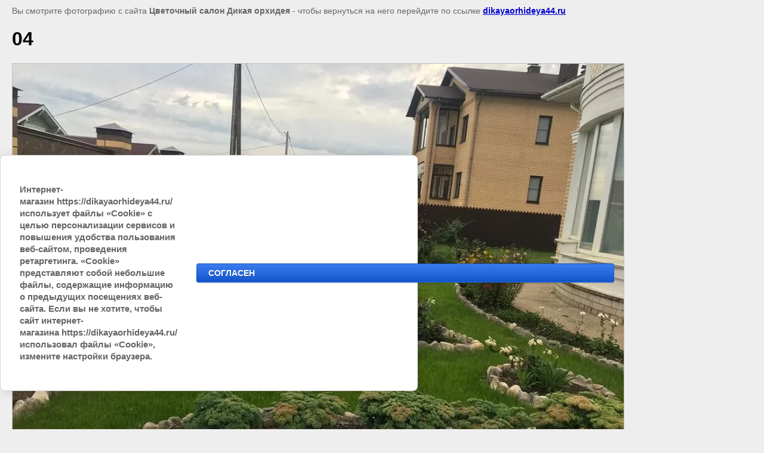

--- FILE ---
content_type: text/html; charset=utf-8
request_url: https://dikayaorhideya44.ru/landshaftnyj-dizajn/image/04
body_size: 2276
content:
<html>
<head>
<meta name="yandex-verification" content="6d2bd48ea872cf69" />
<meta name="yandex-verification" content="6d2bd48ea872cf69" />
<meta name="google-site-verification" content="gVXjjZCz1v7uup5cHjR4ZswHOC4QGHcFeTa-gqiVqbc" />
<link rel="stylesheet" href="/g/libs/lightgallery-proxy-to-hs/lightgallery.proxy.to.hs.min.css" media="all" async>
<script src="/g/libs/lightgallery-proxy-to-hs/lightgallery.proxy.to.hs.stub.min.js"></script>
<script src="/g/libs/lightgallery-proxy-to-hs/lightgallery.proxy.to.hs.js" async></script>

<!-- 46b9544ffa2e5e73c3c971fe2ede35a5 -->
<script type='text/javascript' src='/shared/s3/js/lang/ru.js'></script>
<script type='text/javascript' src='/shared/s3/js/common.min.js'></script>
<link rel='stylesheet' type='text/css' href='/shared/s3/css/calendar.css' /><link rel="icon" href="/favicon.ico" type="image/x-icon">

<!--s3_require-->
<link rel="stylesheet" href="/g/basestyle/1.0.1/cookie.message/cookie.message.css" type="text/css"/>
<link rel="stylesheet" href="/g/s3/lp/lpc.v4/css/styles.css" type="text/css"/>
<link rel="stylesheet" href="/g/s3/lp/cookie.message/__landing_page_content_global.css" type="text/css"/>
<link rel="stylesheet" href="/g/s3/lp/cookie.message/colors_lpc.css" type="text/css"/>
<link rel="stylesheet" href="/g/basestyle/1.0.1/cookie.message/cookie.message.blue.css" type="text/css"/>
<script type="text/javascript" src="/g/basestyle/1.0.1/cookie.message/cookie.message.js" async></script>
<!--/s3_require-->

<title>04 | Ландшафтный дизайн</title>
<!-- assets.top -->
<script src="/g/libs/nocopy/1.0.0/nocopy.for.all.js" type="text/javascript" ></script>
<!-- /assets.top -->

<meta name="description" content="04 | Услуги ландшафтного дизайна">
<meta name="keywords" content="04 | ландшафтный дизайн, посадочный материал, семена, земля, горшечные цветы">
<meta name="robots" content="all">
<meta name="revisit-after" content="31 days">
<meta http-equiv="Content-Type" content="text/html; charset=UTF-8">
<meta name="viewport" content="width=device-width, initial-scale=1.0, maximum-scale=1.0, user-scalable=no">
</head>

<body bgcolor="#eeeeee" text="#000000">

<style>
body, td, div { font-size:14px; font-family:arial; }
p { color: #666; }
body { padding: 10px 20px; }
a.back { font-weight: bold; color: #0000cc; text-decoration: underline; }
img { border: 1px solid #c0c0c0; max-width: 100%; width: auto; height: auto;}

div { width: 700px; }
h1 { font-size: 32px; }
</style>



<p>Вы смотрите фотографию с сайта <strong>Цветочный салон Дикая орхидея</strong> -
чтобы вернуться на него перейдите по ссылке <a class="back" href="/landshaftnyj-dizajn/image/04">dikayaorhideya44.ru</a></p>

<h1>04</h1>




<img src="/d/04.jpg" width="1024" height="768"  alt="04" />

<br/><br/>

&copy; <a class="back" href="http://dikayaorhideya44.ru/">Цветочный салон Дикая орхидея</a>
<br/><br/>


<!-- assets.bottom -->
<!-- </noscript></script></style> -->
<script src="/my/s3/js/site.min.js?1764329993" type="text/javascript" ></script>
<script src="/my/s3/js/site/defender.min.js?1764329993" type="text/javascript" ></script>
<script src="https://cp.onicon.ru/loader/5473cc2472d22cf71c8b4587.js" type="text/javascript" data-auto async></script>
<script type="text/javascript" >/*<![CDATA[*/
var megacounter_key="5cbef799163e9e2520d2f53ee2f95f8c";
(function(d){
    var s = d.createElement("script");
    s.src = "//counter.megagroup.ru/loader.js?"+new Date().getTime();
    s.async = true;
    d.getElementsByTagName("head")[0].appendChild(s);
})(document);
/*]]>*/</script>
	
		
		
				<!--noindex-->
		<div id="s3-cookie-message" class="s3-cookie-message-wrap">
			<div class="s3-cookie-message">
				<div class="s3-cookie-message__text">
					<p><strong>Интернет-магазин&nbsp;https://dikayaorhideya44.ru/ использует файлы &laquo;Сookie&raquo; с целью персонализации сервисов и повышения удобства пользования веб-сайтом, проведения ретаргетинга. &laquo;Cookie&raquo; представляют собой небольшие файлы, содержащие информацию о предыдущих посещениях веб-сайта. Если вы не хотите, чтобы сайт интернет-магазина&nbsp;https://dikayaorhideya44.ru/ использовал файлы &laquo;Сookie&raquo;, измените настройки браузера.</strong></p>
				</div>
				<div class="s3-cookie-message__btn">
					<div id="s3-cookie-message__btn" class="g-button">
						СОГЛАСЕН
					</div>
				</div>
			</div>
		</div>
		<!--/noindex-->
	
	
<script type="text/javascript" >/*<![CDATA[*/
$ite.start({"sid":438823,"vid":439964,"aid":477384,"stid":1,"cp":21,"active":true,"domain":"dikayaorhideya44.ru","lang":"ru","trusted":false,"debug":false,"captcha":3,"onetap":[{"provider":"vkontakte","provider_id":"51967379","code_verifier":"YQZlWzWMjzEQJOMkZ5NWY5YYyFj5G4MjND5RTmMUWiJ"}]});
/*]]>*/</script>
<!-- /assets.bottom -->
</body>
</html>

--- FILE ---
content_type: text/javascript
request_url: https://counter.megagroup.ru/5cbef799163e9e2520d2f53ee2f95f8c.js?r=&s=1280*720*24&u=https%3A%2F%2Fdikayaorhideya44.ru%2Flandshaftnyj-dizajn%2Fimage%2F04&t=04%20%7C%20%D0%9B%D0%B0%D0%BD%D0%B4%D1%88%D0%B0%D1%84%D1%82%D0%BD%D1%8B%D0%B9%20%D0%B4%D0%B8%D0%B7%D0%B0%D0%B9%D0%BD&fv=0,0&en=1&rld=0&fr=0&callback=_sntnl1764529929589&1764529929589
body_size: 96
content:
//:1
_sntnl1764529929589({date:"Sun, 30 Nov 2025 19:12:09 GMT", res:"1"})